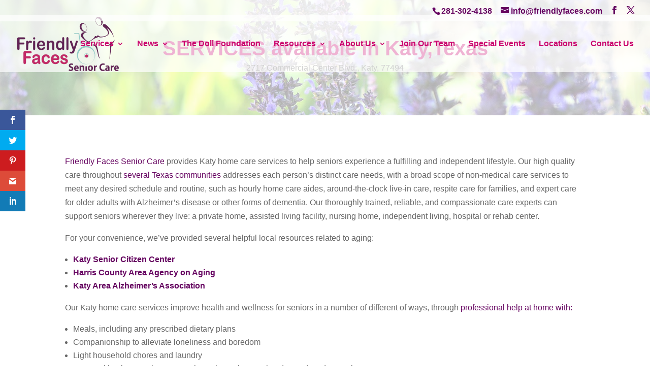

--- FILE ---
content_type: text/css; charset=utf-8
request_url: https://friendlyfaces.com/wp-content/themes/divi-child-theme-by-boral-agency/style.css?ver=4.27.4
body_size: 271
content:
/*--------------------------------------------------------------------------------- Theme Name:   Divi Child Theme - By Boral Agency Theme URI:    https://www.elegantthemes.com Description:  Customized Divi Theme created by Boral Agency Author:       Boral Agency Author URI:   httpss://www.boralagency.com Template:     Divi Version:      1.0.0 License:      GNU General Public License v2 or later License URI:  http://www.gnu.org/licenses/gpl-2.0.html------------------------------ ADDITIONAL CSS HERE ------------------------------*/